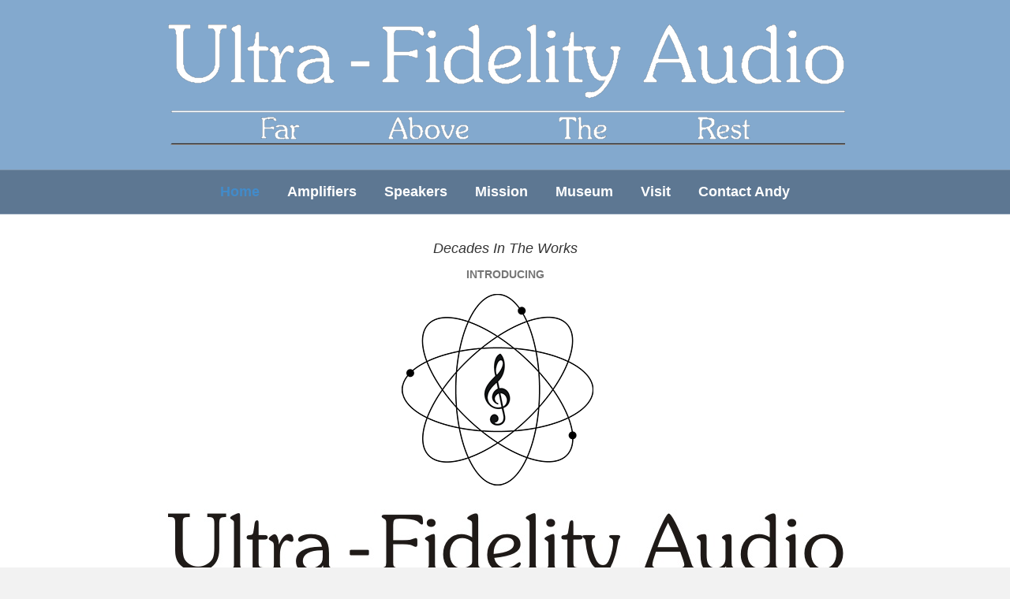

--- FILE ---
content_type: text/html; charset=UTF-8
request_url: https://ultra-fidelityaudio.com/
body_size: 9714
content:
<!DOCTYPE html>
<html lang="en-US">
<head>
<meta charset="UTF-8" />
<meta name='viewport' content='width=device-width, initial-scale=1.0' />
<meta http-equiv='X-UA-Compatible' content='IE=edge' />
<link rel="profile" href="https://gmpg.org/xfn/11" />
<title>Ultra-Fidelity Audio &#8211; Audio systems featuring Music Speakers, Reality Cables &amp; V.T.S. Tubes</title>
<meta name='robots' content='max-image-preview:large' />
	<style>img:is([sizes="auto" i], [sizes^="auto," i]) { contain-intrinsic-size: 3000px 1500px }</style>
	<link rel="alternate" type="application/rss+xml" title="Ultra-Fidelity Audio &raquo; Feed" href="https://ultra-fidelityaudio.com/feed/" />
<link rel="alternate" type="application/rss+xml" title="Ultra-Fidelity Audio &raquo; Comments Feed" href="https://ultra-fidelityaudio.com/comments/feed/" />
		<!-- This site uses the Google Analytics by MonsterInsights plugin v9.11.1 - Using Analytics tracking - https://www.monsterinsights.com/ -->
		<!-- Note: MonsterInsights is not currently configured on this site. The site owner needs to authenticate with Google Analytics in the MonsterInsights settings panel. -->
					<!-- No tracking code set -->
				<!-- / Google Analytics by MonsterInsights -->
		<script>
window._wpemojiSettings = {"baseUrl":"https:\/\/s.w.org\/images\/core\/emoji\/16.0.1\/72x72\/","ext":".png","svgUrl":"https:\/\/s.w.org\/images\/core\/emoji\/16.0.1\/svg\/","svgExt":".svg","source":{"concatemoji":"https:\/\/ultra-fidelityaudio.com\/wp-includes\/js\/wp-emoji-release.min.js?ver=6.8.3"}};
/*! This file is auto-generated */
!function(s,n){var o,i,e;function c(e){try{var t={supportTests:e,timestamp:(new Date).valueOf()};sessionStorage.setItem(o,JSON.stringify(t))}catch(e){}}function p(e,t,n){e.clearRect(0,0,e.canvas.width,e.canvas.height),e.fillText(t,0,0);var t=new Uint32Array(e.getImageData(0,0,e.canvas.width,e.canvas.height).data),a=(e.clearRect(0,0,e.canvas.width,e.canvas.height),e.fillText(n,0,0),new Uint32Array(e.getImageData(0,0,e.canvas.width,e.canvas.height).data));return t.every(function(e,t){return e===a[t]})}function u(e,t){e.clearRect(0,0,e.canvas.width,e.canvas.height),e.fillText(t,0,0);for(var n=e.getImageData(16,16,1,1),a=0;a<n.data.length;a++)if(0!==n.data[a])return!1;return!0}function f(e,t,n,a){switch(t){case"flag":return n(e,"\ud83c\udff3\ufe0f\u200d\u26a7\ufe0f","\ud83c\udff3\ufe0f\u200b\u26a7\ufe0f")?!1:!n(e,"\ud83c\udde8\ud83c\uddf6","\ud83c\udde8\u200b\ud83c\uddf6")&&!n(e,"\ud83c\udff4\udb40\udc67\udb40\udc62\udb40\udc65\udb40\udc6e\udb40\udc67\udb40\udc7f","\ud83c\udff4\u200b\udb40\udc67\u200b\udb40\udc62\u200b\udb40\udc65\u200b\udb40\udc6e\u200b\udb40\udc67\u200b\udb40\udc7f");case"emoji":return!a(e,"\ud83e\udedf")}return!1}function g(e,t,n,a){var r="undefined"!=typeof WorkerGlobalScope&&self instanceof WorkerGlobalScope?new OffscreenCanvas(300,150):s.createElement("canvas"),o=r.getContext("2d",{willReadFrequently:!0}),i=(o.textBaseline="top",o.font="600 32px Arial",{});return e.forEach(function(e){i[e]=t(o,e,n,a)}),i}function t(e){var t=s.createElement("script");t.src=e,t.defer=!0,s.head.appendChild(t)}"undefined"!=typeof Promise&&(o="wpEmojiSettingsSupports",i=["flag","emoji"],n.supports={everything:!0,everythingExceptFlag:!0},e=new Promise(function(e){s.addEventListener("DOMContentLoaded",e,{once:!0})}),new Promise(function(t){var n=function(){try{var e=JSON.parse(sessionStorage.getItem(o));if("object"==typeof e&&"number"==typeof e.timestamp&&(new Date).valueOf()<e.timestamp+604800&&"object"==typeof e.supportTests)return e.supportTests}catch(e){}return null}();if(!n){if("undefined"!=typeof Worker&&"undefined"!=typeof OffscreenCanvas&&"undefined"!=typeof URL&&URL.createObjectURL&&"undefined"!=typeof Blob)try{var e="postMessage("+g.toString()+"("+[JSON.stringify(i),f.toString(),p.toString(),u.toString()].join(",")+"));",a=new Blob([e],{type:"text/javascript"}),r=new Worker(URL.createObjectURL(a),{name:"wpTestEmojiSupports"});return void(r.onmessage=function(e){c(n=e.data),r.terminate(),t(n)})}catch(e){}c(n=g(i,f,p,u))}t(n)}).then(function(e){for(var t in e)n.supports[t]=e[t],n.supports.everything=n.supports.everything&&n.supports[t],"flag"!==t&&(n.supports.everythingExceptFlag=n.supports.everythingExceptFlag&&n.supports[t]);n.supports.everythingExceptFlag=n.supports.everythingExceptFlag&&!n.supports.flag,n.DOMReady=!1,n.readyCallback=function(){n.DOMReady=!0}}).then(function(){return e}).then(function(){var e;n.supports.everything||(n.readyCallback(),(e=n.source||{}).concatemoji?t(e.concatemoji):e.wpemoji&&e.twemoji&&(t(e.twemoji),t(e.wpemoji)))}))}((window,document),window._wpemojiSettings);
</script>
<style id='wp-emoji-styles-inline-css'>

	img.wp-smiley, img.emoji {
		display: inline !important;
		border: none !important;
		box-shadow: none !important;
		height: 1em !important;
		width: 1em !important;
		margin: 0 0.07em !important;
		vertical-align: -0.1em !important;
		background: none !important;
		padding: 0 !important;
	}
</style>
<link rel='stylesheet' id='wp-block-library-css' href='https://ultra-fidelityaudio.com/wp-includes/css/dist/block-library/style.min.css?ver=6.8.3' media='all' />
<style id='wp-block-library-theme-inline-css'>
.wp-block-audio :where(figcaption){color:#555;font-size:13px;text-align:center}.is-dark-theme .wp-block-audio :where(figcaption){color:#ffffffa6}.wp-block-audio{margin:0 0 1em}.wp-block-code{border:1px solid #ccc;border-radius:4px;font-family:Menlo,Consolas,monaco,monospace;padding:.8em 1em}.wp-block-embed :where(figcaption){color:#555;font-size:13px;text-align:center}.is-dark-theme .wp-block-embed :where(figcaption){color:#ffffffa6}.wp-block-embed{margin:0 0 1em}.blocks-gallery-caption{color:#555;font-size:13px;text-align:center}.is-dark-theme .blocks-gallery-caption{color:#ffffffa6}:root :where(.wp-block-image figcaption){color:#555;font-size:13px;text-align:center}.is-dark-theme :root :where(.wp-block-image figcaption){color:#ffffffa6}.wp-block-image{margin:0 0 1em}.wp-block-pullquote{border-bottom:4px solid;border-top:4px solid;color:currentColor;margin-bottom:1.75em}.wp-block-pullquote cite,.wp-block-pullquote footer,.wp-block-pullquote__citation{color:currentColor;font-size:.8125em;font-style:normal;text-transform:uppercase}.wp-block-quote{border-left:.25em solid;margin:0 0 1.75em;padding-left:1em}.wp-block-quote cite,.wp-block-quote footer{color:currentColor;font-size:.8125em;font-style:normal;position:relative}.wp-block-quote:where(.has-text-align-right){border-left:none;border-right:.25em solid;padding-left:0;padding-right:1em}.wp-block-quote:where(.has-text-align-center){border:none;padding-left:0}.wp-block-quote.is-large,.wp-block-quote.is-style-large,.wp-block-quote:where(.is-style-plain){border:none}.wp-block-search .wp-block-search__label{font-weight:700}.wp-block-search__button{border:1px solid #ccc;padding:.375em .625em}:where(.wp-block-group.has-background){padding:1.25em 2.375em}.wp-block-separator.has-css-opacity{opacity:.4}.wp-block-separator{border:none;border-bottom:2px solid;margin-left:auto;margin-right:auto}.wp-block-separator.has-alpha-channel-opacity{opacity:1}.wp-block-separator:not(.is-style-wide):not(.is-style-dots){width:100px}.wp-block-separator.has-background:not(.is-style-dots){border-bottom:none;height:1px}.wp-block-separator.has-background:not(.is-style-wide):not(.is-style-dots){height:2px}.wp-block-table{margin:0 0 1em}.wp-block-table td,.wp-block-table th{word-break:normal}.wp-block-table :where(figcaption){color:#555;font-size:13px;text-align:center}.is-dark-theme .wp-block-table :where(figcaption){color:#ffffffa6}.wp-block-video :where(figcaption){color:#555;font-size:13px;text-align:center}.is-dark-theme .wp-block-video :where(figcaption){color:#ffffffa6}.wp-block-video{margin:0 0 1em}:root :where(.wp-block-template-part.has-background){margin-bottom:0;margin-top:0;padding:1.25em 2.375em}
</style>
<style id='classic-theme-styles-inline-css'>
/*! This file is auto-generated */
.wp-block-button__link{color:#fff;background-color:#32373c;border-radius:9999px;box-shadow:none;text-decoration:none;padding:calc(.667em + 2px) calc(1.333em + 2px);font-size:1.125em}.wp-block-file__button{background:#32373c;color:#fff;text-decoration:none}
</style>
<link rel='stylesheet' id='wp-components-css' href='https://ultra-fidelityaudio.com/wp-includes/css/dist/components/style.min.css?ver=6.8.3' media='all' />
<link rel='stylesheet' id='wp-preferences-css' href='https://ultra-fidelityaudio.com/wp-includes/css/dist/preferences/style.min.css?ver=6.8.3' media='all' />
<link rel='stylesheet' id='wp-block-editor-css' href='https://ultra-fidelityaudio.com/wp-includes/css/dist/block-editor/style.min.css?ver=6.8.3' media='all' />
<link rel='stylesheet' id='wp-reusable-blocks-css' href='https://ultra-fidelityaudio.com/wp-includes/css/dist/reusable-blocks/style.min.css?ver=6.8.3' media='all' />
<link rel='stylesheet' id='wp-patterns-css' href='https://ultra-fidelityaudio.com/wp-includes/css/dist/patterns/style.min.css?ver=6.8.3' media='all' />
<link rel='stylesheet' id='wp-editor-css' href='https://ultra-fidelityaudio.com/wp-includes/css/dist/editor/style.min.css?ver=6.8.3' media='all' />
<link rel='stylesheet' id='easy_image_gallery_block-cgb-style-css-css' href='https://ultra-fidelityaudio.com/wp-content/plugins/easy-image-gallery/includes/gutenberg-block/dist/blocks.style.build.css?ver=6.8.3' media='all' />
<style id='global-styles-inline-css'>
:root{--wp--preset--aspect-ratio--square: 1;--wp--preset--aspect-ratio--4-3: 4/3;--wp--preset--aspect-ratio--3-4: 3/4;--wp--preset--aspect-ratio--3-2: 3/2;--wp--preset--aspect-ratio--2-3: 2/3;--wp--preset--aspect-ratio--16-9: 16/9;--wp--preset--aspect-ratio--9-16: 9/16;--wp--preset--color--black: #000000;--wp--preset--color--cyan-bluish-gray: #abb8c3;--wp--preset--color--white: #ffffff;--wp--preset--color--pale-pink: #f78da7;--wp--preset--color--vivid-red: #cf2e2e;--wp--preset--color--luminous-vivid-orange: #ff6900;--wp--preset--color--luminous-vivid-amber: #fcb900;--wp--preset--color--light-green-cyan: #7bdcb5;--wp--preset--color--vivid-green-cyan: #00d084;--wp--preset--color--pale-cyan-blue: #8ed1fc;--wp--preset--color--vivid-cyan-blue: #0693e3;--wp--preset--color--vivid-purple: #9b51e0;--wp--preset--color--fl-heading-text: #333333;--wp--preset--color--fl-body-bg: #f2f2f2;--wp--preset--color--fl-body-text: #757575;--wp--preset--color--fl-accent: #2b7bb9;--wp--preset--color--fl-accent-hover: #2b7bb9;--wp--preset--color--fl-topbar-bg: #83a9ce;--wp--preset--color--fl-topbar-text: #000000;--wp--preset--color--fl-topbar-link: #428bca;--wp--preset--color--fl-topbar-hover: #428bca;--wp--preset--color--fl-header-bg: #83a9ce;--wp--preset--color--fl-header-text: #000000;--wp--preset--color--fl-header-link: #428bca;--wp--preset--color--fl-header-hover: #428bca;--wp--preset--color--fl-nav-bg: #5d7792;--wp--preset--color--fl-nav-link: #ffffff;--wp--preset--color--fl-nav-hover: #428bca;--wp--preset--color--fl-content-bg: #ffffff;--wp--preset--color--fl-footer-widgets-bg: #ffffff;--wp--preset--color--fl-footer-widgets-text: #000000;--wp--preset--color--fl-footer-widgets-link: #1e73be;--wp--preset--color--fl-footer-widgets-hover: #428bca;--wp--preset--color--fl-footer-bg: #83a9ce;--wp--preset--color--fl-footer-text: #000000;--wp--preset--color--fl-footer-link: #ffffff;--wp--preset--color--fl-footer-hover: #428bca;--wp--preset--gradient--vivid-cyan-blue-to-vivid-purple: linear-gradient(135deg,rgba(6,147,227,1) 0%,rgb(155,81,224) 100%);--wp--preset--gradient--light-green-cyan-to-vivid-green-cyan: linear-gradient(135deg,rgb(122,220,180) 0%,rgb(0,208,130) 100%);--wp--preset--gradient--luminous-vivid-amber-to-luminous-vivid-orange: linear-gradient(135deg,rgba(252,185,0,1) 0%,rgba(255,105,0,1) 100%);--wp--preset--gradient--luminous-vivid-orange-to-vivid-red: linear-gradient(135deg,rgba(255,105,0,1) 0%,rgb(207,46,46) 100%);--wp--preset--gradient--very-light-gray-to-cyan-bluish-gray: linear-gradient(135deg,rgb(238,238,238) 0%,rgb(169,184,195) 100%);--wp--preset--gradient--cool-to-warm-spectrum: linear-gradient(135deg,rgb(74,234,220) 0%,rgb(151,120,209) 20%,rgb(207,42,186) 40%,rgb(238,44,130) 60%,rgb(251,105,98) 80%,rgb(254,248,76) 100%);--wp--preset--gradient--blush-light-purple: linear-gradient(135deg,rgb(255,206,236) 0%,rgb(152,150,240) 100%);--wp--preset--gradient--blush-bordeaux: linear-gradient(135deg,rgb(254,205,165) 0%,rgb(254,45,45) 50%,rgb(107,0,62) 100%);--wp--preset--gradient--luminous-dusk: linear-gradient(135deg,rgb(255,203,112) 0%,rgb(199,81,192) 50%,rgb(65,88,208) 100%);--wp--preset--gradient--pale-ocean: linear-gradient(135deg,rgb(255,245,203) 0%,rgb(182,227,212) 50%,rgb(51,167,181) 100%);--wp--preset--gradient--electric-grass: linear-gradient(135deg,rgb(202,248,128) 0%,rgb(113,206,126) 100%);--wp--preset--gradient--midnight: linear-gradient(135deg,rgb(2,3,129) 0%,rgb(40,116,252) 100%);--wp--preset--font-size--small: 13px;--wp--preset--font-size--medium: 20px;--wp--preset--font-size--large: 36px;--wp--preset--font-size--x-large: 42px;--wp--preset--spacing--20: 0.44rem;--wp--preset--spacing--30: 0.67rem;--wp--preset--spacing--40: 1rem;--wp--preset--spacing--50: 1.5rem;--wp--preset--spacing--60: 2.25rem;--wp--preset--spacing--70: 3.38rem;--wp--preset--spacing--80: 5.06rem;--wp--preset--shadow--natural: 6px 6px 9px rgba(0, 0, 0, 0.2);--wp--preset--shadow--deep: 12px 12px 50px rgba(0, 0, 0, 0.4);--wp--preset--shadow--sharp: 6px 6px 0px rgba(0, 0, 0, 0.2);--wp--preset--shadow--outlined: 6px 6px 0px -3px rgba(255, 255, 255, 1), 6px 6px rgba(0, 0, 0, 1);--wp--preset--shadow--crisp: 6px 6px 0px rgba(0, 0, 0, 1);}:where(.is-layout-flex){gap: 0.5em;}:where(.is-layout-grid){gap: 0.5em;}body .is-layout-flex{display: flex;}.is-layout-flex{flex-wrap: wrap;align-items: center;}.is-layout-flex > :is(*, div){margin: 0;}body .is-layout-grid{display: grid;}.is-layout-grid > :is(*, div){margin: 0;}:where(.wp-block-columns.is-layout-flex){gap: 2em;}:where(.wp-block-columns.is-layout-grid){gap: 2em;}:where(.wp-block-post-template.is-layout-flex){gap: 1.25em;}:where(.wp-block-post-template.is-layout-grid){gap: 1.25em;}.has-black-color{color: var(--wp--preset--color--black) !important;}.has-cyan-bluish-gray-color{color: var(--wp--preset--color--cyan-bluish-gray) !important;}.has-white-color{color: var(--wp--preset--color--white) !important;}.has-pale-pink-color{color: var(--wp--preset--color--pale-pink) !important;}.has-vivid-red-color{color: var(--wp--preset--color--vivid-red) !important;}.has-luminous-vivid-orange-color{color: var(--wp--preset--color--luminous-vivid-orange) !important;}.has-luminous-vivid-amber-color{color: var(--wp--preset--color--luminous-vivid-amber) !important;}.has-light-green-cyan-color{color: var(--wp--preset--color--light-green-cyan) !important;}.has-vivid-green-cyan-color{color: var(--wp--preset--color--vivid-green-cyan) !important;}.has-pale-cyan-blue-color{color: var(--wp--preset--color--pale-cyan-blue) !important;}.has-vivid-cyan-blue-color{color: var(--wp--preset--color--vivid-cyan-blue) !important;}.has-vivid-purple-color{color: var(--wp--preset--color--vivid-purple) !important;}.has-black-background-color{background-color: var(--wp--preset--color--black) !important;}.has-cyan-bluish-gray-background-color{background-color: var(--wp--preset--color--cyan-bluish-gray) !important;}.has-white-background-color{background-color: var(--wp--preset--color--white) !important;}.has-pale-pink-background-color{background-color: var(--wp--preset--color--pale-pink) !important;}.has-vivid-red-background-color{background-color: var(--wp--preset--color--vivid-red) !important;}.has-luminous-vivid-orange-background-color{background-color: var(--wp--preset--color--luminous-vivid-orange) !important;}.has-luminous-vivid-amber-background-color{background-color: var(--wp--preset--color--luminous-vivid-amber) !important;}.has-light-green-cyan-background-color{background-color: var(--wp--preset--color--light-green-cyan) !important;}.has-vivid-green-cyan-background-color{background-color: var(--wp--preset--color--vivid-green-cyan) !important;}.has-pale-cyan-blue-background-color{background-color: var(--wp--preset--color--pale-cyan-blue) !important;}.has-vivid-cyan-blue-background-color{background-color: var(--wp--preset--color--vivid-cyan-blue) !important;}.has-vivid-purple-background-color{background-color: var(--wp--preset--color--vivid-purple) !important;}.has-black-border-color{border-color: var(--wp--preset--color--black) !important;}.has-cyan-bluish-gray-border-color{border-color: var(--wp--preset--color--cyan-bluish-gray) !important;}.has-white-border-color{border-color: var(--wp--preset--color--white) !important;}.has-pale-pink-border-color{border-color: var(--wp--preset--color--pale-pink) !important;}.has-vivid-red-border-color{border-color: var(--wp--preset--color--vivid-red) !important;}.has-luminous-vivid-orange-border-color{border-color: var(--wp--preset--color--luminous-vivid-orange) !important;}.has-luminous-vivid-amber-border-color{border-color: var(--wp--preset--color--luminous-vivid-amber) !important;}.has-light-green-cyan-border-color{border-color: var(--wp--preset--color--light-green-cyan) !important;}.has-vivid-green-cyan-border-color{border-color: var(--wp--preset--color--vivid-green-cyan) !important;}.has-pale-cyan-blue-border-color{border-color: var(--wp--preset--color--pale-cyan-blue) !important;}.has-vivid-cyan-blue-border-color{border-color: var(--wp--preset--color--vivid-cyan-blue) !important;}.has-vivid-purple-border-color{border-color: var(--wp--preset--color--vivid-purple) !important;}.has-vivid-cyan-blue-to-vivid-purple-gradient-background{background: var(--wp--preset--gradient--vivid-cyan-blue-to-vivid-purple) !important;}.has-light-green-cyan-to-vivid-green-cyan-gradient-background{background: var(--wp--preset--gradient--light-green-cyan-to-vivid-green-cyan) !important;}.has-luminous-vivid-amber-to-luminous-vivid-orange-gradient-background{background: var(--wp--preset--gradient--luminous-vivid-amber-to-luminous-vivid-orange) !important;}.has-luminous-vivid-orange-to-vivid-red-gradient-background{background: var(--wp--preset--gradient--luminous-vivid-orange-to-vivid-red) !important;}.has-very-light-gray-to-cyan-bluish-gray-gradient-background{background: var(--wp--preset--gradient--very-light-gray-to-cyan-bluish-gray) !important;}.has-cool-to-warm-spectrum-gradient-background{background: var(--wp--preset--gradient--cool-to-warm-spectrum) !important;}.has-blush-light-purple-gradient-background{background: var(--wp--preset--gradient--blush-light-purple) !important;}.has-blush-bordeaux-gradient-background{background: var(--wp--preset--gradient--blush-bordeaux) !important;}.has-luminous-dusk-gradient-background{background: var(--wp--preset--gradient--luminous-dusk) !important;}.has-pale-ocean-gradient-background{background: var(--wp--preset--gradient--pale-ocean) !important;}.has-electric-grass-gradient-background{background: var(--wp--preset--gradient--electric-grass) !important;}.has-midnight-gradient-background{background: var(--wp--preset--gradient--midnight) !important;}.has-small-font-size{font-size: var(--wp--preset--font-size--small) !important;}.has-medium-font-size{font-size: var(--wp--preset--font-size--medium) !important;}.has-large-font-size{font-size: var(--wp--preset--font-size--large) !important;}.has-x-large-font-size{font-size: var(--wp--preset--font-size--x-large) !important;}
:where(.wp-block-post-template.is-layout-flex){gap: 1.25em;}:where(.wp-block-post-template.is-layout-grid){gap: 1.25em;}
:where(.wp-block-columns.is-layout-flex){gap: 2em;}:where(.wp-block-columns.is-layout-grid){gap: 2em;}
:root :where(.wp-block-pullquote){font-size: 1.5em;line-height: 1.6;}
</style>
<link rel='stylesheet' id='fl-builder-layout-213-css' href='https://ultra-fidelityaudio.com/wp-content/uploads/bb-plugin/cache/213-layout.css?ver=98e6b479217e6c8f512e93c25e8184b8' media='all' />
<link rel='stylesheet' id='contact-form-7-css' href='https://ultra-fidelityaudio.com/wp-content/plugins/contact-form-7/includes/css/styles.css?ver=6.1.4' media='all' />
<link rel='stylesheet' id='godaddy-styles-css' href='https://ultra-fidelityaudio.com/wp-content/mu-plugins/vendor/wpex/godaddy-launch/includes/Dependencies/GoDaddy/Styles/build/latest.css?ver=2.0.2' media='all' />
<link rel='stylesheet' id='pretty-photo-css' href='https://ultra-fidelityaudio.com/wp-content/plugins/easy-image-gallery/includes/lib/prettyphoto/prettyPhoto.css?ver=1.2' media='screen' />
<link rel='stylesheet' id='jquery-magnificpopup-css' href='https://ultra-fidelityaudio.com/wp-content/plugins/bb-plugin/css/jquery.magnificpopup.min.css?ver=2.10.0.5' media='all' />
<link rel='stylesheet' id='base-css' href='https://ultra-fidelityaudio.com/wp-content/themes/bb-theme/css/base.min.css?ver=1.7.19.1' media='all' />
<link rel='stylesheet' id='fl-automator-skin-css' href='https://ultra-fidelityaudio.com/wp-content/uploads/bb-theme/skin-693252afbe55e.css?ver=1.7.19.1' media='all' />
<script src="https://ultra-fidelityaudio.com/wp-includes/js/jquery/jquery.min.js?ver=3.7.1" id="jquery-core-js"></script>
<script src="https://ultra-fidelityaudio.com/wp-includes/js/jquery/jquery-migrate.min.js?ver=3.4.1" id="jquery-migrate-js"></script>
<link rel="https://api.w.org/" href="https://ultra-fidelityaudio.com/wp-json/" /><link rel="alternate" title="JSON" type="application/json" href="https://ultra-fidelityaudio.com/wp-json/wp/v2/pages/213" /><link rel="EditURI" type="application/rsd+xml" title="RSD" href="https://ultra-fidelityaudio.com/xmlrpc.php?rsd" />
<meta name="generator" content="WordPress 6.8.3" />
<link rel="canonical" href="https://ultra-fidelityaudio.com/" />
<link rel='shortlink' href='https://ultra-fidelityaudio.com/' />
<link rel="alternate" title="oEmbed (JSON)" type="application/json+oembed" href="https://ultra-fidelityaudio.com/wp-json/oembed/1.0/embed?url=https%3A%2F%2Fultra-fidelityaudio.com%2F" />
<link rel="alternate" title="oEmbed (XML)" type="text/xml+oembed" href="https://ultra-fidelityaudio.com/wp-json/oembed/1.0/embed?url=https%3A%2F%2Fultra-fidelityaudio.com%2F&#038;format=xml" />
<link rel="icon" href="https://ultra-fidelityaudio.com/wp-content/uploads/2015/10/physics-for-music-logo-black2-100x100.png" sizes="32x32" />
<link rel="icon" href="https://ultra-fidelityaudio.com/wp-content/uploads/2015/10/physics-for-music-logo-black2.png" sizes="192x192" />
<link rel="apple-touch-icon" href="https://ultra-fidelityaudio.com/wp-content/uploads/2015/10/physics-for-music-logo-black2.png" />
<meta name="msapplication-TileImage" content="https://ultra-fidelityaudio.com/wp-content/uploads/2015/10/physics-for-music-logo-black2.png" />
</head>
<body class="home wp-singular page-template-default page page-id-213 wp-theme-bb-theme fl-builder fl-builder-2-10-0-5 fl-theme-1-7-19-1 fl-no-js fl-framework-base fl-preset-default fl-full-width fl-shrink" itemscope="itemscope" itemtype="https://schema.org/WebPage">
<a aria-label="Skip to content" class="fl-screen-reader-text" href="#fl-main-content">Skip to content</a><div class="fl-page">
	<header class="fl-page-header fl-page-header-primary fl-page-nav-centered fl-page-nav-toggle-button fl-page-nav-toggle-visible-mobile" itemscope="itemscope" itemtype="https://schema.org/WPHeader"  role="banner">
	<div class="fl-page-header-wrap">
		<div class="fl-page-header-container container">
			<div class="fl-page-header-row row">
				<div class="col-md-12 fl-page-header-logo-col">
					<div class="fl-page-header-logo" itemscope="itemscope" itemtype="https://schema.org/Organization">
						<a href="https://ultra-fidelityaudio.com/" itemprop="url"><img class="fl-logo-img" loading="false" data-no-lazy="1"   itemscope itemtype="https://schema.org/ImageObject" src="https://ultra-fidelityaudio.com/wp-content/uploads/2015/12/ultra_fidelity_audio_header_logo.gif" data-retina="" title="" width="861" data-width="861" height="153" data-height="153" alt="Ultra-Fidelity Audio" /><meta itemprop="name" content="Ultra-Fidelity Audio" /></a>
											</div>
				</div>
			</div>
		</div>
	</div>
	<div class="fl-page-nav-wrap">
		<div class="fl-page-nav-container container">
			<nav class="fl-page-nav fl-nav navbar navbar-default navbar-expand-md" aria-label="Header Menu" itemscope="itemscope" itemtype="https://schema.org/SiteNavigationElement" role="navigation">
				<button type="button" class="navbar-toggle navbar-toggler" data-toggle="collapse" data-target=".fl-page-nav-collapse">
					<span>Menu</span>
				</button>
				<div class="fl-page-nav-collapse collapse navbar-collapse">
					<ul id="menu-ultra-fidelityaudio-com" class="nav navbar-nav menu fl-theme-menu"><li id="menu-item-223" class="menu-item menu-item-type-post_type menu-item-object-page menu-item-home current-menu-item page_item page-item-213 current_page_item menu-item-223 nav-item"><a href="https://ultra-fidelityaudio.com/" aria-current="page" class="nav-link">Home</a></li>
<li id="menu-item-611" class="menu-item menu-item-type-post_type menu-item-object-page menu-item-611 nav-item"><a href="https://ultra-fidelityaudio.com/krohn-hite/" class="nav-link">Amplifiers</a></li>
<li id="menu-item-599" class="menu-item menu-item-type-post_type menu-item-object-page menu-item-599 nav-item"><a href="https://ultra-fidelityaudio.com/speakers/" class="nav-link">Speakers</a></li>
<li id="menu-item-220" class="menu-item menu-item-type-post_type menu-item-object-page menu-item-220 nav-item"><a href="https://ultra-fidelityaudio.com/mission-statement/" class="nav-link">Mission</a></li>
<li id="menu-item-217" class="menu-item menu-item-type-post_type menu-item-object-page menu-item-217 nav-item"><a href="https://ultra-fidelityaudio.com/museum/" class="nav-link">Museum</a></li>
<li id="menu-item-229" class="menu-item menu-item-type-post_type menu-item-object-page menu-item-229 nav-item"><a href="https://ultra-fidelityaudio.com/visit/" class="nav-link">Visit</a></li>
<li id="menu-item-238" class="menu-item menu-item-type-post_type menu-item-object-page menu-item-238 nav-item"><a href="https://ultra-fidelityaudio.com/contact/" class="nav-link">Contact Andy</a></li>
</ul>				</div>
			</nav>
		</div>
	</div>
</header><!-- .fl-page-header -->
	<div id="fl-main-content" class="fl-page-content" itemprop="mainContentOfPage" role="main">

		
<div class="fl-content-full container">
	<div class="row">
		<div class="fl-content col-md-12">
			<article class="fl-post post-213 page type-page status-publish hentry" id="fl-post-213" itemscope="itemscope" itemtype="https://schema.org/CreativeWork">

			<div class="fl-post-content clearfix" itemprop="text">
		<div class="fl-builder-content fl-builder-content-213 fl-builder-content-primary fl-builder-global-templates-locked" data-post-id="213"><div class="fl-row fl-row-fixed-width fl-row-bg-none fl-node-5c09d590a14b1 fl-row-default-height fl-row-align-center" data-node="5c09d590a14b1">
	<div class="fl-row-content-wrap">
						<div class="fl-row-content fl-row-fixed-width fl-node-content">
		
<div class="fl-col-group fl-node-5c12f4a965c7d" data-node="5c12f4a965c7d">
			<div class="fl-col fl-node-5c12f4a965eb6 fl-col-bg-color" data-node="5c12f4a965eb6">
	<div class="fl-col-content fl-node-content"><div class="fl-module fl-module-rich-text fl-node-5c12f4a965ab3" data-node="5c12f4a965ab3">
	<div class="fl-module-content fl-node-content">
		<div class="fl-rich-text">
	<h4 style="text-align: center;"><em>Decades In The Works</em></h4>
<p style="text-align: center;"><strong>INTRODUCING</strong></p>
<p style="text-align: center;"><a href="https://ultra-fidelityaudio.com/wp-content/uploads/2015/10/physics-for-music-logo-black2.png"><img fetchpriority="high" decoding="async" class="alignnone wp-image-126 size-full" src="https://ultra-fidelityaudio.com/wp-content/uploads/2015/10/physics-for-music-logo-black2.png" alt="physics-for-music-logo-black2" width="243" height="243" srcset="https://ultra-fidelityaudio.com/wp-content/uploads/2015/10/physics-for-music-logo-black2.png 243w, https://ultra-fidelityaudio.com/wp-content/uploads/2015/10/physics-for-music-logo-black2-150x150.png 150w, https://ultra-fidelityaudio.com/wp-content/uploads/2015/10/physics-for-music-logo-black2-100x100.png 100w" sizes="(max-width: 243px) 100vw, 243px" /></a></p>
<p><a href="wp-content/uploads/2018/12/ultra_fidelity_audio_logo_2018.jpg"><img loading="lazy" decoding="async" class="size-full wp-image-609 aligncenter" src="wp-content/uploads/2018/12/ultra_fidelity_audio_logo_2018.jpg" alt="" width="876" height="202" srcset="https://ultra-fidelityaudio.com/wp-content/uploads/2018/12/ultra_fidelity_audio_logo_2018.jpg 876w, https://ultra-fidelityaudio.com/wp-content/uploads/2018/12/ultra_fidelity_audio_logo_2018-300x69.jpg 300w, https://ultra-fidelityaudio.com/wp-content/uploads/2018/12/ultra_fidelity_audio_logo_2018-768x177.jpg 768w, https://ultra-fidelityaudio.com/wp-content/uploads/2018/12/ultra_fidelity_audio_logo_2018-100x23.jpg 100w" sizes="auto, (max-width: 876px) 100vw, 876px" /></a></p>
<h2 style="text-align: center;"><em>audio systems featuring</em></h2>
<h4 style="text-align: center;"><em><a href="http://speakers">Speakers</a>, <a href="krohn-hite/">Amplifiers</a>, </em><em>Reality Cables &amp; <a href="http://vintagetubeservices.com" target="_blank" rel="noopener">V.T.S. Tubes</a></em></h4>
<h4 style="text-align: center;"><em>"Once Heard Never Forgotten"</em></h4>
<h4 style="text-align: center;"><em><a href="http://physicsformusic.com/physicsformusic/visit/">Visit</a> The Dream Age Salon &amp; Museum for an Audition</em></h4>
<h4 style="text-align: center;">Truly satisfying music systems bewitch &amp; satisfy the listener year after year, decade after decade, fulfilling the music lover.</h4>
<h4 style="text-align: center;">Vintage Tube Services has made thousands of the worlds most serious music lovers happy &amp; satisfied <strong>for over thirty years</strong> with vintage tubes that far out perform anything else. Now after 40 years of work I am ready to do the same with amplifiers and speakers! Call me. (616) 454-3467.</h4>
</div>
	</div>
</div>
</div>
</div>
	</div>

<div class="fl-col-group fl-node-5c12f765ad7b4" data-node="5c12f765ad7b4">
			<div class="fl-col fl-node-5c12f765adf70 fl-col-bg-color" data-node="5c12f765adf70">
	<div class="fl-col-content fl-node-content"><div class="fl-module fl-module-separator fl-node-5c12f61c13875" data-node="5c12f61c13875">
	<div class="fl-module-content fl-node-content">
		<div class="fl-separator"></div>
	</div>
</div>
</div>
</div>
	</div>

<div class="fl-col-group fl-node-5c12f7596faf5 fl-col-group-equal-height fl-col-group-align-top" data-node="5c12f7596faf5">
			<div class="fl-col fl-node-5c12f7596fea0 fl-col-bg-color fl-col-small" data-node="5c12f7596fea0">
	<div class="fl-col-content fl-node-content"><div class="fl-module fl-module-rich-text fl-node-5c12f7c2eade3" data-node="5c12f7c2eade3">
	<div class="fl-module-content fl-node-content">
		<div class="fl-rich-text">
	<h1 style="text-align: center;"><a href="https://ultra-fidelityaudio.com/speakers/">Speakers</a></h1>
</div>
	</div>
</div>
<div class="fl-module fl-module-photo fl-node-5c12fb23cd079" data-node="5c12fb23cd079">
	<div class="fl-module-content fl-node-content">
		<div role="figure" aria-labelledby="caption-5c12fb23cd079" class="fl-photo fl-photo-align-center" itemscope itemtype="https://schema.org/ImageObject">
	<div class="fl-photo-content fl-photo-img-jpg">
				<a href="https://ultra-fidelityaudio.com/speakers/" target="_self" itemprop="url">
				<img loading="lazy" decoding="async" class="fl-photo-img wp-image-55 size-full" src="https://ultra-fidelityaudio.com/wp-content/uploads/2015/10/dsc01343.jpg" alt="Speakers" height="713" width="950" title="dsc01343"  itemprop="image" srcset="https://ultra-fidelityaudio.com/wp-content/uploads/2015/10/dsc01343.jpg 950w, https://ultra-fidelityaudio.com/wp-content/uploads/2015/10/dsc01343-300x225.jpg 300w, https://ultra-fidelityaudio.com/wp-content/uploads/2015/10/dsc01343-100x75.jpg 100w, https://ultra-fidelityaudio.com/wp-content/uploads/2015/10/dsc01343-862x647.jpg 862w" sizes="auto, (max-width: 950px) 100vw, 950px" />
				</a>
						<div id="caption-5c12fb23cd079" itemprop="caption" class="fl-photo-caption fl-photo-caption-hover">Speakers</div>
			</div>
	</div>
	</div>
</div>
</div>
</div>
			<div class="fl-col fl-node-5c12f7596fee4 fl-col-bg-color fl-col-small" data-node="5c12f7596fee4">
	<div class="fl-col-content fl-node-content"><div class="fl-module fl-module-rich-text fl-node-5c12f7d7545b3" data-node="5c12f7d7545b3">
	<div class="fl-module-content fl-node-content">
		<div class="fl-rich-text">
	<h1 style="text-align: center;"><a href="https://ultra-fidelityaudio.com/krohn-hite">Electronics</a></h1>
</div>
	</div>
</div>
<div class="fl-module fl-module-photo fl-node-5c12fb680d505" data-node="5c12fb680d505">
	<div class="fl-module-content fl-node-content">
		<div role="figure" class="fl-photo fl-photo-align-center" itemscope itemtype="https://schema.org/ImageObject">
	<div class="fl-photo-content fl-photo-img-jpg">
				<a href="https://ultra-fidelityaudio.com/krohn-hite" target="_self" itemprop="url">
				<img loading="lazy" decoding="async" class="fl-photo-img wp-image-593 size-full" src="https://ultra-fidelityaudio.com/wp-content/uploads/2018/12/uf-101-rack-1.jpg" alt="uf-101 rack 1" height="1575" width="3237" title="uf-101 rack 1"  itemprop="image" srcset="https://ultra-fidelityaudio.com/wp-content/uploads/2018/12/uf-101-rack-1.jpg 3237w, https://ultra-fidelityaudio.com/wp-content/uploads/2018/12/uf-101-rack-1-300x146.jpg 300w, https://ultra-fidelityaudio.com/wp-content/uploads/2018/12/uf-101-rack-1-768x374.jpg 768w, https://ultra-fidelityaudio.com/wp-content/uploads/2018/12/uf-101-rack-1-1024x498.jpg 1024w, https://ultra-fidelityaudio.com/wp-content/uploads/2018/12/uf-101-rack-1-100x49.jpg 100w, https://ultra-fidelityaudio.com/wp-content/uploads/2018/12/uf-101-rack-1-1084x527.jpg 1084w" sizes="auto, (max-width: 3237px) 100vw, 3237px" />
				</a>
					</div>
	</div>
	</div>
</div>
</div>
</div>
	</div>

<div class="fl-col-group fl-node-5c12fa6488fbd" data-node="5c12fa6488fbd">
			<div class="fl-col fl-node-5c12fa64893aa fl-col-bg-color" data-node="5c12fa64893aa">
	<div class="fl-col-content fl-node-content"><div class="fl-module fl-module-separator fl-node-5c12f969b5903" data-node="5c12f969b5903">
	<div class="fl-module-content fl-node-content">
		<div class="fl-separator"></div>
	</div>
</div>
</div>
</div>
	</div>

<div class="fl-col-group fl-node-5c12f63ba52c6" data-node="5c12f63ba52c6">
			<div class="fl-col fl-node-5c12f63ba5674 fl-col-bg-color" data-node="5c12f63ba5674">
	<div class="fl-col-content fl-node-content"><div class="fl-module fl-module-rich-text fl-node-5c12f873d87fe" data-node="5c12f873d87fe">
	<div class="fl-module-content fl-node-content">
		<div class="fl-rich-text">
	<h2 style="text-align: center;">Ultra-Fidelity Audio <sup>®</sup></h2>
<p style="text-align: center;">7091 EVA  |  ROCKFORD MI 49341</p>
<p style="text-align: center;">(616) 454-3467</p>
<h4 style="text-align: center;">* STERLING INTEGRITY     * PERSONAL SERVICE</h4>
<h4 style="text-align: center;">* 36 YEARS TECH EXPERTISE     * COMPETENCE</h4>
<h4 style="text-align: center;">* QUALITY     * DURABILITY</h4>
<h4 style="text-align: center;">* THRIFT     * INNOVATION</h4>
</div>
	</div>
</div>
</div>
</div>
	</div>

<div class="fl-col-group fl-node-5c12f9a614800" data-node="5c12f9a614800">
			<div class="fl-col fl-node-5c12f9a614cd3 fl-col-bg-color" data-node="5c12f9a614cd3">
	<div class="fl-col-content fl-node-content"><div class="fl-module fl-module-separator fl-node-5c12f99d9ee7a" data-node="5c12f99d9ee7a">
	<div class="fl-module-content fl-node-content">
		<div class="fl-separator"></div>
	</div>
</div>
</div>
</div>
	</div>

<div class="fl-col-group fl-node-5c12f9966dbd2" data-node="5c12f9966dbd2">
			<div class="fl-col fl-node-5c12f9966de74 fl-col-bg-color" data-node="5c12f9966de74">
	<div class="fl-col-content fl-node-content"><div class="fl-module fl-module-rich-text fl-node-5c12f9966da35" data-node="5c12f9966da35">
	<div class="fl-module-content fl-node-content">
		<div class="fl-rich-text">
	<h2 style="text-align: center;"><span style="color: #0000ff; text-decoration: underline;"><strong><a style="color: #0000ff; text-decoration: underline;" href="http://vintagetubeservices.com/" target="_blank" rel="noopener">Vintage Tube Services</a></strong></span></h2>
<h4 style="text-align: center;"><a href="http://vintagetubeservices.com/" target="_blank" rel="noopener">Vintage Tube Services</a> is the original &amp; still the finest vintage tube source.  I founded V.T.S. over 28 Years ago to supply vastly superior, laboratory selected vintage tubes for the audio community.</h4>
<h4 style="text-align: center;">EXPERIENCE TRUE PRECISION AND HI FIDELITY WITH VINTAGE TUBE SERVICES</h4>
</div>
	</div>
</div>
</div>
</div>
	</div>
		</div>
	</div>
</div>
</div>	</div><!-- .fl-post-content -->
	
</article>

<!-- .fl-post -->
		</div>
	</div>
</div>


	</div><!-- .fl-page-content -->
		<footer class="fl-page-footer-wrap" itemscope="itemscope" itemtype="https://schema.org/WPFooter"  role="contentinfo">
		<div class="fl-page-footer-widgets">
	<div class="fl-page-footer-widgets-container container">
		<div class="fl-page-footer-widgets-row row">
		<div class="col-sm-3 col-md-3 fl-page-footer-widget-col fl-page-footer-widget-col-1"><aside id="widget_sp_image-2" class="fl-widget widget_sp_image"><img width="137" height="93" class="attachment-full aligncenter" style="max-width: 100%;" srcset="https://ultra-fidelityaudio.com/wp-content/uploads/2015/10/betterment-of-sound.jpg 137w, https://ultra-fidelityaudio.com/wp-content/uploads/2015/10/betterment-of-sound-100x68.jpg 100w" sizes="(max-width: 137px) 100vw, 137px" src="https://ultra-fidelityaudio.com/wp-content/uploads/2015/10/betterment-of-sound.jpg" /></aside></div><div class="col-sm-3 col-md-3 fl-page-footer-widget-col fl-page-footer-widget-col-2"><aside id="text-3" class="fl-widget widget_text"><h4 class="fl-widget-title">Ultra-Fidelity Audio Co.</h4>			<div class="textwidget"><p>7091 EVA<br />
ROCKFORD MI 49341<br />
(616) 454-3467</p>
</div>
		</aside></div><div class="col-sm-3 col-md-3 fl-page-footer-widget-col fl-page-footer-widget-col-3"><aside id="widget_sp_image-3" class="fl-widget widget_sp_image"><img width="143" height="98" class="attachment-full aligncenter" style="max-width: 100%;" srcset="https://ultra-fidelityaudio.com/wp-content/uploads/2015/10/one-standard-of-quality.jpg 143w, https://ultra-fidelityaudio.com/wp-content/uploads/2015/10/one-standard-of-quality-100x69.jpg 100w" sizes="(max-width: 143px) 100vw, 143px" src="https://ultra-fidelityaudio.com/wp-content/uploads/2015/10/one-standard-of-quality.jpg" /></aside></div><div class="col-sm-3 col-md-3 fl-page-footer-widget-col fl-page-footer-widget-col-4"><aside id="text-2" class="fl-widget widget_text"><h4 class="fl-widget-title">Web Design by:</h4>			<div class="textwidget"><address><a href="mailto:terry@justpromote.biz?subject=physicsformusic.com Website Question">Terry Beasecker<br /></a><a href="http://www.justpromote.biz/" rel="alternate">JustPromote Marketing Co.</a></address>
</div>
		</aside></div>		</div>
	</div>
</div><!-- .fl-page-footer-widgets -->
<div class="fl-page-footer">
	<div class="fl-page-footer-container container">
		<div class="fl-page-footer-row row">
			<div class="col-sm-6 col-md-6 text-left clearfix"><ul id="menu-ultra-fidelityaudio-com-1" class="fl-page-footer-nav nav navbar-nav menu"><li class="menu-item menu-item-type-post_type menu-item-object-page menu-item-home current-menu-item page_item page-item-213 current_page_item menu-item-223 nav-item"><a href="https://ultra-fidelityaudio.com/" aria-current="page" class="nav-link">Home</a></li>
<li class="menu-item menu-item-type-post_type menu-item-object-page menu-item-611 nav-item"><a href="https://ultra-fidelityaudio.com/krohn-hite/" class="nav-link">Amplifiers</a></li>
<li class="menu-item menu-item-type-post_type menu-item-object-page menu-item-599 nav-item"><a href="https://ultra-fidelityaudio.com/speakers/" class="nav-link">Speakers</a></li>
<li class="menu-item menu-item-type-post_type menu-item-object-page menu-item-220 nav-item"><a href="https://ultra-fidelityaudio.com/mission-statement/" class="nav-link">Mission</a></li>
<li class="menu-item menu-item-type-post_type menu-item-object-page menu-item-217 nav-item"><a href="https://ultra-fidelityaudio.com/museum/" class="nav-link">Museum</a></li>
<li class="menu-item menu-item-type-post_type menu-item-object-page menu-item-229 nav-item"><a href="https://ultra-fidelityaudio.com/visit/" class="nav-link">Visit</a></li>
<li class="menu-item menu-item-type-post_type menu-item-object-page menu-item-238 nav-item"><a href="https://ultra-fidelityaudio.com/contact/" class="nav-link">Contact Andy</a></li>
</ul></div>			<div class="col-sm-6 col-md-6 text-right clearfix"><div class="fl-page-footer-text fl-page-footer-text-2">Andy Bouwman • Ultra-Fidelity Audio ®
7091 EVA DRIVE NE• ROCKFORD MI 49341 • (616) 454-3467</div>	<div class="fl-social-icons">
	</div>
</div>		</div>
	</div>
</div><!-- .fl-page-footer -->
	</footer>
		</div><!-- .fl-page -->
<script type="speculationrules">
{"prefetch":[{"source":"document","where":{"and":[{"href_matches":"\/*"},{"not":{"href_matches":["\/wp-*.php","\/wp-admin\/*","\/wp-content\/uploads\/*","\/wp-content\/*","\/wp-content\/plugins\/*","\/wp-content\/themes\/bb-theme\/*","\/*\\?(.+)"]}},{"not":{"selector_matches":"a[rel~=\"nofollow\"]"}},{"not":{"selector_matches":".no-prefetch, .no-prefetch a"}}]},"eagerness":"conservative"}]}
</script>
<link rel='stylesheet' id='font-awesome-5-css' href='https://ultra-fidelityaudio.com/wp-content/plugins/bb-plugin/fonts/fontawesome/5.15.4/css/all.min.css?ver=2.10.0.5' media='all' />
<script src="https://ultra-fidelityaudio.com/wp-content/uploads/bb-plugin/cache/213-layout.js?ver=f4904be87c274577d5c09b382c98bd82" id="fl-builder-layout-213-js"></script>
<script src="https://ultra-fidelityaudio.com/wp-includes/js/dist/hooks.min.js?ver=4d63a3d491d11ffd8ac6" id="wp-hooks-js"></script>
<script src="https://ultra-fidelityaudio.com/wp-includes/js/dist/i18n.min.js?ver=5e580eb46a90c2b997e6" id="wp-i18n-js"></script>
<script id="wp-i18n-js-after">
wp.i18n.setLocaleData( { 'text direction\u0004ltr': [ 'ltr' ] } );
</script>
<script src="https://ultra-fidelityaudio.com/wp-content/plugins/contact-form-7/includes/swv/js/index.js?ver=6.1.4" id="swv-js"></script>
<script id="contact-form-7-js-before">
var wpcf7 = {
    "api": {
        "root": "https:\/\/ultra-fidelityaudio.com\/wp-json\/",
        "namespace": "contact-form-7\/v1"
    },
    "cached": 1
};
</script>
<script src="https://ultra-fidelityaudio.com/wp-content/plugins/contact-form-7/includes/js/index.js?ver=6.1.4" id="contact-form-7-js"></script>
<script src="https://ultra-fidelityaudio.com/wp-content/plugins/easy-image-gallery/includes/lib/prettyphoto/jquery.prettyPhoto.js?ver=1.2" id="pretty-photo-js"></script>
<script src="https://ultra-fidelityaudio.com/wp-content/plugins/bb-plugin/js/libs/jquery.ba-throttle-debounce.min.js?ver=2.10.0.5" id="jquery-throttle-js"></script>
<script src="https://ultra-fidelityaudio.com/wp-content/plugins/bb-plugin/js/libs/jquery.imagesloaded.min.js?ver=2.10.0.5" id="imagesloaded-js"></script>
<script src="https://ultra-fidelityaudio.com/wp-content/plugins/bb-plugin/js/libs/jquery.magnificpopup.min.js?ver=2.10.0.5" id="jquery-magnificpopup-js"></script>
<script id="fl-automator-js-extra">
var themeopts = {"medium_breakpoint":"992","mobile_breakpoint":"768","lightbox":"enabled","scrollTopPosition":"800"};
</script>
<script src="https://ultra-fidelityaudio.com/wp-content/themes/bb-theme/js/theme.min.js?ver=1.7.19.1" id="fl-automator-js"></script>

		
					<script>
						jQuery(document).ready(function() {
							jQuery("a[rel^='prettyPhoto']").prettyPhoto({
								social_tools : false,
								show_title : false
							});
						});
					</script>

					
				
	
	</body>
</html>
